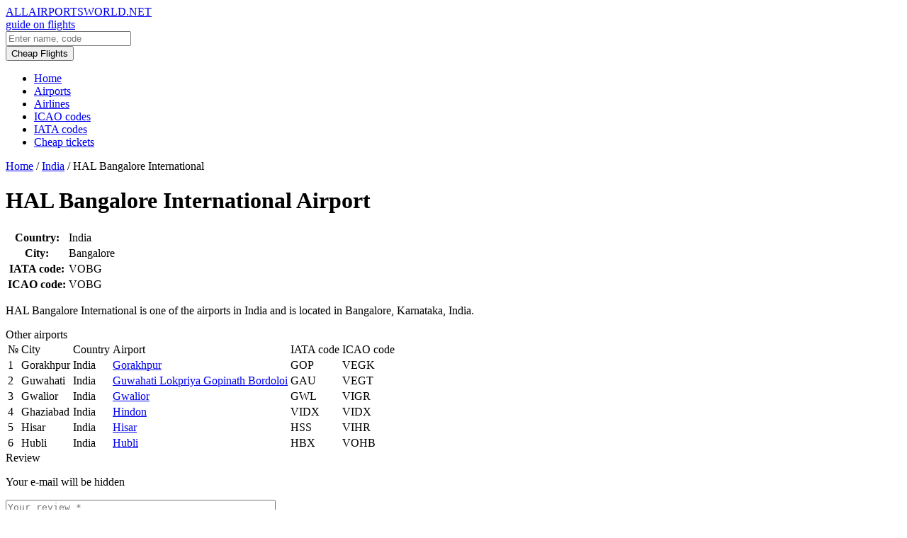

--- FILE ---
content_type: text/html; charset=UTF-8
request_url: https://allairportsworld.net/ap/india/hal-bangalore-international/
body_size: 4169
content:
<!DOCTYPE html><html lang="en-US" prefix="og: http://ogp.me/ns#" ><head><meta charset="UTF-8"><meta http-equiv="X-UA-Compatible" content="IE=edge"><meta name="viewport" content="width=device-width, maximum-scale=1"><link type="text/css" media="all" href="https://allairportsworld.net/wp-content/cache/autoptimize/css/autoptimize_4f3d9c3b7494197a8765826c20f60070.css" rel="stylesheet" /><title>HAL Bangalore International Airport – India</title> <script type='text/javascript'>/* <![CDATA[ */ var ajaxurl = "https://allairportsworld.net/wp-admin/admin-ajax.php";
		var themeurl = "https://allairportsworld.net/wp-content/themes/airports";
		var post_id = "10960";
		var query_string = "post_type=airport&airport=hal-bangalore-international&name=hal-bangalore-international&country=india";
		var paged = 1;
		
					
			var lat = parseFloat("12.9456632");
			var long = parseFloat("77.6633754");
			if( ! isNaN(lat) && ! isNaN(long) ) {
				var latitude = lat;
				var longitude = long;
			} /* ]]> */</script> <meta name="description" content="HAL Bangalore International airport  is located in India, using IATA code VOBG, and ICAO code VOBG. The web site, phone number and other contacts."/><link rel="canonical" href="https://allairportsworld.net/ap/india/hal-bangalore-international/" /><meta property="og:locale" content="en_US" /><meta property="og:type" content="article" /><meta property="og:title" content="HAL Bangalore International Airport – India" /><meta property="og:description" content="HAL Bangalore International airport  is located in India, using IATA code VOBG, and ICAO code VOBG. The web site, phone number and other contacts." /><meta property="og:url" content="https://allairportsworld.net/ap/india/hal-bangalore-international/" /><meta property="og:site_name" content="Allairportsworld.net" /><meta name="twitter:card" content="summary" /><meta name="twitter:description" content="HAL Bangalore International airport  is located in India, using IATA code VOBG, and ICAO code VOBG. The web site, phone number and other contacts." /><meta name="twitter:title" content="HAL Bangalore International Airport – India" /> <script type='application/ld+json'>{"@context":"http:\/\/schema.org","@type":"WebSite","@id":"#website","url":"https:\/\/allairportsworld.net\/","name":"Allairportsworld.net","potentialAction":{"@type":"SearchAction","target":"https:\/\/allairportsworld.net\/?s={search_term_string}","query-input":"required name=search_term_string"}}</script> <link rel='dns-prefetch' href='//www.google.com' /><link rel='dns-prefetch' href='//oss.maxcdn.com' /><link rel='dns-prefetch' href='//maps.googleapis.com' /><link rel="alternate" type="application/rss+xml" title="Allairportsworld.net &raquo; HAL Bangalore International Comments Feed" href="https://allairportsworld.net/ap/india/hal-bangalore-international/feed/" /><link rel='stylesheet' id='gf-fira-sans-css'  href='https://fonts.googleapis.com/css?family=Fira+Sans%3A200%2C300%2C300i%2C400%2C400i%2C500%2C500i%2C600%2C700&#038;subset=cyrillic&#038;ver=4.9.3' type='text/css' media='all' /><!--[if lte IE 9]> <script type='text/javascript' src='https://oss.maxcdn.com/html5shiv/3.7.2/html5shiv.min.js?ver=4.9.3'></script> <![endif]--> <!--[if lte IE 9]> <script type='text/javascript' src='https://oss.maxcdn.com/respond/1.4.2/respond.min.js?ver=4.9.3'></script> <![endif]--> <script type='text/javascript' src='https://maps.googleapis.com/maps/api/js?key=AIzaSyC1j-x8ITdEMzBJHf4Ta4pNIVdzKReMYc0&#038;ver=4.9.3'></script> <link rel='https://api.w.org/' href='https://allairportsworld.net/wp-json/' /><link rel="EditURI" type="application/rsd+xml" title="RSD" href="https://allairportsworld.net/xmlrpc.php?rsd" /><link rel="wlwmanifest" type="application/wlwmanifest+xml" href="https://allairportsworld.net/wp-includes/wlwmanifest.xml" /><meta name="generator" content="WordPress 4.9.3" /><link rel='shortlink' href='https://allairportsworld.net/?p=10960' />  <script data-noptimize="1" data-cfasync="false" data-wpfc-render="false">(function () {
    var script = document.createElement("script");
    script.async = 1;
    script.src = 'https://tp-em.com/MTY1ODY5.js?t=165869';
    document.head.appendChild(script);
})();</script> </head><body data-rsssl=1 class="airport-template-default single single-airport postid-10960">  <script data-no-minify="1" async src="https://allairportsworld.net/wp-content/cache/busting/1/gtm-local.js"></script> <div class="section s-top" id="top"><div class="bg"><div class="container"><div class="gr-12"><div class="left"><div class="logo"> <a href="https://allairportsworld.net"><div class="name">ALLAIRPORTSWORLD.NET</div><div class="subtitle">guide on flights</div> </a></div><form role="search" method="get" id="searchform" class="searchform" action="https://allairportsworld.net/"><div> <input type="text" value="" name="s" id="s" placeholder="Enter name, code" /></div></form></div><div class="buttons"><div class="flightsluxe"> <a href="https://tp.media/click?shmarker=151849&promo_id=3758&source_type=link&type=click&campaign_id=121&trs=165869" rel="nofollow" target="_blank"><button class="button b2">Cheap Flights</button></a></div><div class="menu-toggle"></div></div></div></div></div></div><div class="section s-menu m1"><div class="bg"><div class="container"><div class="main-menu gr-12"><ul id="menu-main" class="main-menu-list"><li id="menu-item-39" class="menu-item menu-item-type-custom menu-item-object-custom menu-item-home menu-item-39"><a href="https://allairportsworld.net">Home</a></li><li id="menu-item-42" class="menu-item menu-item-type-post_type menu-item-object-page menu-item-42"><a href="https://allairportsworld.net/airports-world-country/">Airports</a></li><li id="menu-item-8946" class="menu-item menu-item-type-post_type menu-item-object-page menu-item-8946"><a href="https://allairportsworld.net/airlines/">Airlines</a></li><li id="menu-item-40" class="menu-item menu-item-type-post_type menu-item-object-page menu-item-40"><a href="https://allairportsworld.net/icao-codes/">ICAO codes</a></li><li id="menu-item-41" class="menu-item menu-item-type-post_type menu-item-object-page menu-item-41"><a href="https://allairportsworld.net/iata-codes/">IATA codes</a></li><li id="menu-item-14256" class="menu-item menu-item-type-post_type menu-item-object-page menu-item-14256"><a href="https://allairportsworld.net/cheap-tickets-2/">Cheap tickets</a></li></ul></div></div></div></div><div class="mobile-menu section cf"><div class="bg"><div class="container"><div class="gr-12 inner"></div></div></div></div><div class="section s-meta"><div class="container"><div class="gr-12"><div class="breadcrumbs" itemscope itemtype="http://schema.org/BreadcrumbList"><span itemprop="itemListElement" itemscope itemtype="http://schema.org/ListItem"><a href="https://allairportsworld.net/" itemprop="item" class="home"><span itemprop="name">Home</span></a></span> <span class="divider">/</span> <span itemprop="itemListElement" itemscope itemtype="http://schema.org/ListItem"><a href="https://allairportsworld.net/country/india/" itemprop="item"><span itemprop="name">India</span></a></span> <span class="divider">/</span> <span class="current">HAL Bangalore International</span></div></div></div></div><div class="section s-main"><div class="container"><div class="gr-12"><h1 class="page-title">HAL Bangalore International Airport</h1></div><div class="gr-9 gr-8@md gr-12@sm"><div class="banner"> <script src="//tp.media/content?promo_id=4132&shmarker=151849.airpage&campaign_id=121&trs=165869&locale=en&powered_by=true&border_radius=0&plain=false&color_button=%232681ff&color_button_text=%23ffffff&color_border=%232681ff" charset="utf-8"></script> </div><div class="content-table"><div class="wp-content"><table><tr><th>Country:</th><td>India</td></tr><tr><th>City:</th><td>Bangalore</td></tr><tr><th>IATA code:</th><td>VOBG</td></tr><tr><th>ICAO code:</th><td>VOBG</td></tr></table></div></div><div id="ajax-googlemap" class="googlemap"></div><div class="description"><div class="wp-content"><p>HAL Bangalore International is one of the airports in India and is located in Bangalore, Karnataka, India.</p></div></div><div class="s-title">Other airports</div><div class="content-table t2"><div class="wp-content"><table><thead><tr><td>№</td><td>City</td><td>Country</td><td>Airport</td><td>IATA code</td><td>ICAO code</td></tr></thead><tbody><tr><td>1</td><td>Gorakhpur</td><td>India</td><td><a href="https://allairportsworld.net/ap/india/gorakhpur/">Gorakhpur</a></td><td>GOP</td><td>VEGK</td></tr><tr><td>2</td><td>Guwahati</td><td>India</td><td><a href="https://allairportsworld.net/ap/india/guwahati-lokpriya-gopinath-bordoloi/">Guwahati Lokpriya Gopinath Bordoloi</a></td><td>GAU</td><td>VEGT</td></tr><tr><td>3</td><td>Gwalior</td><td>India</td><td><a href="https://allairportsworld.net/ap/india/gwalior/">Gwalior</a></td><td>GWL</td><td>VIGR</td></tr><tr><td>4</td><td>Ghaziabad</td><td>India</td><td><a href="https://allairportsworld.net/ap/india/hindon/">Hindon</a></td><td>VIDX</td><td>VIDX</td></tr><tr><td>5</td><td>Hisar</td><td>India</td><td><a href="https://allairportsworld.net/ap/india/hisar/">Hisar</a></td><td>HSS</td><td>VIHR</td></tr><tr><td>6</td><td>Hubli</td><td>India</td><td><a href="https://allairportsworld.net/ap/india/hubli/">Hubli</a></td><td>HBX</td><td>VOHB</td></tr></tbody></table></div></div><div id="comments"><div id="respond" class="comment-respond"><div id="reply-title" class="comment-reply-title">Review <small><a rel="nofollow" id="cancel-comment-reply-link" href="/ap/india/hal-bangalore-international/#respond" style="display:none;">Cancel reply</a></small></div><form action="https://allairportsworld.net/wp-comments-post.php" method="post" id="commentform" class="comment-form cf"><p class="comment-notes">Your e-mail will be hidden</p><p class="comment-form-comment"><textarea id="comment" placeholder="Your review *   " name="comment" cols="45" rows="8" aria-required="true"></textarea></p><p class='comment-form-author'><input id='author' name='author' type='text' placeholder='Your name *   ' value='' size='30'  aria-required='true' /></p><p class='comment-form-email'><input id='email' name='email' type='text' placeholder='Your email *   ' value='' size='30'  aria-required='true' /></p><p class="form-submit"><input name="submit" type="submit" id="submit" class="button b2" value="Send review" /> <input type='hidden' name='comment_post_ID' value='10960' id='comment_post_ID' /> <input type='hidden' name='comment_parent' id='comment_parent' value='0' /></p><div class="inv-recaptcha-holder"></div></form></div></div></div><div class="gr-3 gr-4@md gr-12@sm"><div class="sidebar"><div class="widget"><ul id="menu-side" class="side-menu-list"><li id="menu-item-1860" class="menu-item menu-item-type-post_type menu-item-object-page menu-item-1860"><a href="https://allairportsworld.net/airports-world-country/">Airports by country</a></li><li id="menu-item-1859" class="menu-item menu-item-type-post_type menu-item-object-page menu-item-1859"><a href="https://allairportsworld.net/iata-codes/">IATA codes</a></li><li id="menu-item-1858" class="menu-item menu-item-type-post_type menu-item-object-page menu-item-1858"><a href="https://allairportsworld.net/icao-codes/">ICAO codes</a></li></ul></div><div class="widget"><div style="padding:20px;"> <script src="//tp.media/content?promo_id=2693&shmarker=151849.allairportsworld&campaign_id=84&locale=en&border_radius=0&plain=false&powered_by=false" charset="utf-8"></script> </div></div></div></div></div></div><div class="section s-footer"><div class="bg"><div class="container"><div class="c gr-3 gr-12@sm"> &copy; 2026 Allairportsworld.net</div><div class="c c2 gr-9 gr-12@sm"><ul id="menu-footer" class="footer-menu-list"><li id="menu-item-1853" class="menu-item menu-item-type-post_type menu-item-object-page menu-item-1853"><a href="https://allairportsworld.net/about-us/">About Us</a></li><li id="menu-item-1848" class="menu-item menu-item-type-post_type menu-item-object-page menu-item-1848"><a href="https://allairportsworld.net/terms-of-use/">Terms of use</a></li></ul></div></div></div></div> <script type='text/javascript' async defer src='https://www.google.com/recaptcha/api.js?onload=renderInvisibleReCaptcha&#038;render=explicit'></script> <noscript><div><img src="https://mc.yandex.ru/watch/88781261" style="position:absolute; left:-9999px;" alt="" /></div></noscript>  <script type="text/javascript" defer src="https://allairportsworld.net/wp-content/cache/autoptimize/js/autoptimize_57670a169974afdacf84e8c1e54c1169.js"></script></body></html>
<!-- This website is like a Rocket, isn't it? Performance optimized by WP Rocket. Learn more: https://wp-rocket.me -->